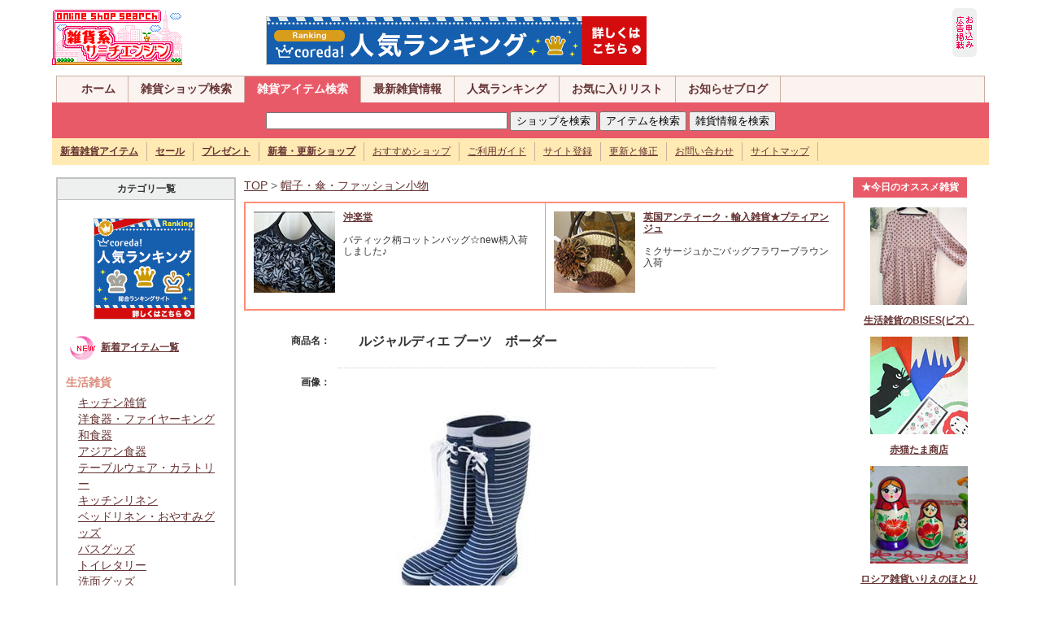

--- FILE ---
content_type: text/html
request_url: https://plus01012.office.synapse.ne.jp/zakka/shopping/detail/1287760886.html
body_size: 29063
content:
<!DOCTYPE html PUBLIC "-//W3C//DTD XHTML 1.0 Transitional//EN" "http://www.w3.org/TR/xhtml1/DTD/xhtml1-transitional.dtd">
<html xmlns="http://www.w3.org/1999/xhtml">
<head>
<meta http-equiv="Content-Type" content="text/html; charset=shift_jis" />
<meta name="description" content="雑貨系サーチエンジンは生活雑貨、インテリア雑貨、ファッション、手作り・ハンドメイド雑貨、輸入雑貨などのオンライン雑貨ショップの検索サイトです。プレゼント、セール、最新情報も満載！">
<meta name="keywords" content="雑貨,雑貨ショップ,生活雑貨,インテリア雑貨,ファッション,手作り雑貨,ハンドメイド雑貨,輸入雑貨,雑貨ショップ専門">
<link rel="stylesheet" href="../../bace.css" type="text/css">
<script type="text/javascript" src="../../base.js" charset="Shift_JIS"></script>
<title>ルジャルディエ ブーツ　ボーダー：雑貨系サーチエンジン</title>
<style type="text/css">
<!--
.font01{font-size:14px;color:#666666;line-height: 20px;}
.font02{font-size:14px;color:#0000ff;line-height: 20px;}
.font03{font-size:14px;color:#666666;line-height: 20px;}
-->
</style>
</head>

<body>
<a name="top"></a>
<div id="grobal_header" class="clearfix">
<div id="grobal_header_logo">
<a href="/zakka/"><img src="/zakka/img/logo.gif" alt="雑貨系サーチエンジンは手作り雑貨、オリジナル雑貨、生活雑貨、輸入雑貨などオンライン雑貨ショップの検索サイトです" width="160" height="70" border="0" /></a>
<span class="right_ad">
<a href="https://px.a8.net/svt/ejp?a8mat=2BU6L6+929L22+2YVI+65EOH" target="_blank">
<img border="0" width="468" height="60" alt="" src="https://www28.a8.net/svt/bgt?aid=140816346548&wid=002&eno=01&mid=s00000013851001033000&mc=1"></a>
<img border="0" width="1" height="1" src="https://www10.a8.net/0.gif?a8mat=2BU6L6+929L22+2YVI+65EOH" alt="">
</span></div>
<div id="grobal_header_ad">
<a href="/zakka/ad/ad.shtml"><img src="/zakka/img/mark/add_enter.gif" width="30" height="60" border="0"></a>
</div></div>

<div id="grobal_navi">
<div id="main_navi" class="clearfix">
<ul>
<li><a href="/zakka/">ホーム</a></li>
<li><a href="/seek/">雑貨ショップ検索</a></li>
<li><a href="/zakka/shopping/" class="focus">雑貨アイテム検索</a></li>
<li><a href="/zakka/news2/">最新雑貨情報</a></li>
<li><a href="/seek/rank.cgi?mode=a_rank">人気ランキング</a></li>
<li><a href="/seek/yomi.cgi?mode=mylink">お気に入りリスト</a></li>
<li><a href="/zakka/blog/">お知らせブログ</a></li>
</ul>
</div>
<div id="search_box" class="clearfix">
<form name="s_sub2" action="http://www.artfesta.net/zakka/shopping/item/search.php" method="get" style="margin:4px">
<input type="text" name="sw" size="35">
<input type="button" onClick="javascript:sSubmit2(1)" value="ショップを検索">
<input type="submit" value="アイテムを検索">
<input type="button" onClick="javascript:sSubmit2(3)" value="雑貨情報を検索">
<input type="hidden" name="ct">
</form>
<form name="s_sub1" action="http://www.artfesta.net/seek/search.cgi" method="get">
<input type="hidden" name="mode" value="search">
<input type="hidden" name="page" value="1">
<input type="hidden" name="sort" value="time_new">
<input type="hidden" name="word">
<input type="hidden" name="method" value="and">
<input type="hidden" name="engine" value="pre">
<input type="hidden" name="open_type" value="0">
<input type="hidden" name="hyouji" value="30">
</form>
<form name="s_sub3" action="http://www.artfesta.net/zakka/cgi/news2/news.cgi" method="post">
<input type="hidden" name="mode" value="search">
<input type="hidden" name="word">
<input type="hidden" name="cond" value="and">
</form>
</div>
<div id="sub_navi" class="clearfix">
<ul>
<li><a href="/zakka/shopping/item/search.php?sw"><strong>新着雑貨アイテム</strong></a></li>
<li><a href="/zakka/cgi/news2/news.cgi?type=2"><strong>セール</strong></a></li>
<li><a href="/zakka/cgi/news2/news.cgi?type=3"><strong>プレゼント</strong></a></li>
<li><a href="/seek/search.cgi?mode=search&amp;search_day=14-0"><strong>新着・更新ショップ</strong></a></li>
<li><a href="/seek/yomi.cgi?mode=m1">おすすめショップ</a></li>
<li><a href="/zakka/info/">ご利用ガイド</a></li>
<li><a href="/zakka/info/regist.shtml">サイト登録</a></li>
<li><a href="/seek/regist_ys.cgi?mode=enter">更新と修正</a></li>
<li><a href="/zakka/info/form.shtml">お問い合わせ</a></li>
<li><a href="/zakka/info/sitemap.shtml">サイトマップ</a></li>
</ul>
</div>
</div>

<table width="90%" border="0" align="center" cellpadding="5" cellspacing="0" >
<tr>
<td valign=top width="20%">
<!-- カテゴリ一覧表示 -->
<table width=100% border=0 cellpadding="0" cellspacing="0" class="tableE">
<tr>
<th valign=top>
カテゴリ一覧</th>
</tr>
<tr>
<td valign=top><p align="center">
<a href="http://px.a8.net/svt/ejp?a8mat=2BU6L6+BQ4DGA+1D9C+5Z6WX" target="_blank">
<img border="0" width="125" height="125" alt="" src="http://www29.a8.net/svt/bgt?aid=140816346709&wid=002&eno=01&mid=s00000006384001004000&mc=1"></a>
<img border="0" width="1" height="1" src="http://www14.a8.net/0.gif?a8mat=2BU6L6+BQ4DGA+1D9C+5Z6WX" alt="">
</p>
<p><img src="/zakka/shopping/img/new2.gif" width="40" height="40" align="absmiddle" />&nbsp;<a href="/zakka/shopping/item/search.php?sw"><strong>新着アイテム一覧</strong></a></p>
</span><span class="font01"><strong class="pink">生活雑貨</strong>
<div class="spaceKT">
<a href="../list/kitchen.html">キッチン雑貨</a><br>
<a href="../list/western_dishes.html">洋食器・ファイヤーキング</a><br>
<a href="../list/japanese_dishes.html">和食器</a><br>
<a href="../list/asian_dishes.html">アジアン食器</a><br>
<a href="../list/tableware.html">テーブルウェア・カラトリー</a><br>
<a href="../list/kitchen_linen.html">キッチンリネン</a><br>
<a href="../list/bed_linen.html">ベッドリネン・おやすみグッズ</a><br>
<a href="../list/bath_goods.html">バスグッズ</a><br>
<a href="../list/toiletries.html">トイレタリー</a><br>
<a href="../list/washing_face_goods.html">洗面グッズ</a><br>
<a href="../list/laundry_goods.html">ランドリーグッズ</a></div>
<strong class="pink">インテリア雑貨</strong>
<div class="spaceKT">
<a href="../list/fabric.html">ファブリック</a><br>
<a href="../list/interior.html">インテリア雑貨</a><br>
<a href="../list/flower_arrangement.html">フラワーアレンジメント</a><br>
<a href="../list/storage.html">収納・小物</a><br>
<a href="../list/furniture.html">家具・棚</a><br>
<a href="../list/illumination_lamp.html">照明・ランプ</a><br>
<a href="../list/antique.html">アンティーク</a><br>
<a href="../list/candle_aroma.html">キャンドル・アロマグッズ</a></div>
<strong class="pink">ファッション小物</strong>
<div class="spaceKT">
<a href="../list/clothes.html">お洋服</a><br>
<a href="../list/room_wear.html">ルームウェア</a><br>
<a href="../list/kids_baby.html">キッズ・ベビー・マタニティ</a><br>
<a href="../list/hair_accessory.html">ヘアアクセ</a><br>
<a href="../list/bag_pouch_wallet.html">バッグ・ポーチ・財布</a><br>
<a href="../list/watch_accessory.html">時計・アクセサリー</a><br>
<a href="../list/stone.html">天然石・パワーストーン</a><br>
<a href="../list/shoes_leather.html">靴・革・ベルト</a><br>
<a href="../list/hat_umbrella.html">帽子・傘・ファッション小物</a><br>
<a href="../list/cosme_goods.html">コスメグッズ</a></div>
<strong class="pink">ハンドメイド雑貨</strong>
<div class="spaceKT">
<a href="../list/doll.html">人形・あみぐるみ・ぬいぐるみ</a><br>
<a href="../list/leather_goods.html">革・レザー小物</a><br>
<a href="../list/linen_goods.html">布小物・リネン雑貨</a><br>
<a href="../list/handmade_soap.html">手作りせっけん・キャンドル</a><br>
<a href="../list/handmade_goods.html">その他ハンドメイド雑貨</a><br>
<a href="../list/cloth.html">布・生地</a><br>
<a href="../list/handmade_material.html">ハンドメイド材料・資材</a><br>
<a href="../list/wrapping.html">ラッピンググッズ</a></div>
<strong class="pink">その他</strong>
<div class="spaceKT">
<a href="../list/gardening_goods.html">ガーデニンググッズ</a><br>
<a href="../list/pet_goods.html">ペットグッズ</a><br>
<a href="../list/foliage_plant.html">花・観葉植物</a><br>
<a href="../list/stationary.html">ステーショナリー</a><br>
<a href="../list/postcard.html">絵本・ポストカード</a><br>
<a href="../list/notebook.html">日記・手帳</a><br>
<a href="../list/eco_goods.html">エコグッズ</a></div>
</span>
</td>
</tr>
</table>
<!-- /カテゴリ一覧表示 -->
</td>
<td valign=top width="65%">
<!-- ナビゲーション -->
<span class="font01"><a href="http://www.artfesta.net/zakka/">TOP</a> > <a href="../list/hat_umbrella.html">帽子・傘・ファッション小物</a></span>
<br>
<!-- /ナビゲーション -->
<!-- ★雑貨系広告A -->
<table border="0" cellpadding="0" cellspacing="0" class="tableADA" align="center">
      <tr>
        <td width="50%">
          <table width="100%" border="0" cellpadding="0" cellspacing="0" class="tableNone">
            <tr>
              <td><a id="za_a251" href="http://www.okiraku-dou.com/" target="_blank"><img src="http://www.artfesta.net/cgi/apAd/img/251.jpg?1410086847" alt="沖楽堂" title="沖楽堂" name="za_i251" width="100" height="100" border="0" id="za_i251"></a></td>
              <td align="left" valign="top"><strong><a id="za_at251" href="http://www.okiraku-dou.com/" target="_blank">沖楽堂</a></strong><br><br>
                <div id="za_t251">バティック柄コットンバッグ☆new柄入荷しました♪ <span id="za_n251" class="red r10"></span></div>
                </td>
            </tr>
          </table>
        </td>
        <td width="50%">
          <table width="100%" border="0" cellpadding="0" cellspacing="0" class="tableNone">
            <tr>
              <td><a id="za_a306" href="http://www.p-ange.com/" target="_blank"><img src="http://www.artfesta.net/cgi/apAd/img/306.jpg?1410087214" alt="英国アンティーク・輸入雑貨★プティアンジュ" title="英国アンティーク・輸入雑貨★プティアンジュ" name="za_i306" width="100" height="100" border="0" id="za_i306"></a></td>
              <td align="left" valign="top"><strong><a id="za_at306" href="http://www.p-ange.com/" target="_blank">英国アンティーク・輸入雑貨★プティアンジュ</a></strong><br><br>
                <div id="za_t306">ミクサージュかごバッグフラワーブラウン入荷 <span id="za_n306" class="red r10"></span></div>
                </td>
            </tr>
          </table>
        </td>
      </tr>
    </table>

<!-- ★雑貨系広告Aここまで -->
<table border=0 cellpadding=10 cellspacing=0>
	<tr>
	<td align=right width=20%><strong>商品名：</strong></td>
	<td width=80% class="item_line"><h1>ルジャルディエ ブーツ　ボーダー</h1></td>
	</tr>
	<tr>
	<td width="20%" align=right valign=top><strong>画像：</strong></td>
	<td width="80%" class="item_line"><img src="../img/1287760886.jpg" border=0></td>
	</tr>
	<tr>
	<td width="20%" align=right valign=top><strong>価格：</strong></td>
	<td width="80%" class="item_line"><span class="r14 red">3,990円(税込)</span></td>
	</tr>
	<tr>
	<td width="20%" align=right valign=top><strong>取扱いショップ：</strong></td>
	<td width="80%" class="item_line"><a href="http://www.lotuslifeshop.com/" target="_blank" class="r14"><strong>雑貨のお店　Lotuslifeshop</strong></a>　<a href="../item/search.php?sw=雑貨のお店　Lotuslifeshop&ct="><img src="/zakka/shopping/img/item_all.gif" alt="全登録アイテムを見る" width="132" height="18" border="0" align="absmiddle"></a></td>
	</tr>
	<tr>
	<td width="20%" align=right valign=top><strong>商品紹介：</strong></td>
	<td width="80%" class="item_line"><span class="r14" style="line-height: 20px;">雨の日もガーデニングも足元から楽しんで♪<br>夏でも冬でも雨の日でも雪の日でも、心強い味方！長靴。<br>冬の庭仕事は足下から冷え込みますが、<br>このブーツがあれば、防寒対策はバッチリ◎<br>中敷がリバーシブルで、片面はあったかいボア、<br>片面は通気性の良いウレタンで出来ているので<br>年中使えて、とっても便利です！<br><br>サイズ･容量 37(約22.5～24.5cm) <br><br></span></td>
	</tr>
	<tr>
	<td width="20%" align=right valign=top>&nbsp;</td>
	<td width="80%" align=right valign=bottom>
    <img src="../img/point.gif" width="20" height="16" align="absmiddle"><span class="font01"><a href="http://www.lotuslifeshop.com/" target="_blank">この商品の販売ページへ</a>　　<img src="../img/point.gif" width="20" height="16" align="absmiddle"><a href="../item/shop_mail.php?id=1287760886">ショップに質問メールを送る</a></font></td>
	</tr>
	</table>
<p align="right">登録日：10/10/23 00:21</p>
<p align="center" class="red">※ 商品によっては在庫切れや価格が変更になっている場合がございますので予めご了承下さい。</p>
<div align="center">
<script type="text/javascript"><!--
google_ad_client = "pub-7232259968089803";
/* 336x280, 作成済み 09/11/07 */
google_ad_slot = "2300021475";
google_ad_width = 336;
google_ad_height = 280;
//-->
</script>
<script type="text/javascript"
src="http://pagead2.googlesyndication.com/pagead/show_ads.js">
</script>
</div>
<p align="center"><INPUT type="button" onclick="history.back()" name="back" value="前ページへ戻る"></p>
<div class="item_new" align="center">
<b class="pink r14">★新着雑貨アイテムPICKUP★</b>&nbsp;<img src="../img/new.gif" align="absmiddle">

<table border=0 cellpadding=5 cellspacing=0 width="95%">
<tr>
<td width="33%" align=center>
<a href="http://www.artfesta.net/zakka/shopping/detail/1658971939.html"><img 
src="http://www.artfesta.net/zakka/shopping/img_thum/1658971939.jpg" 
border=0><br><font style="line-height: 18px;"><strong>朝顔のドイリー</strong></a><br><span class="red">3,000円(税込)</span></font>
</td><td width="33%" align=center>
<a href="http://www.artfesta.net/zakka/shopping/detail/1657003768.html"><img 
src="http://www.artfesta.net/zakka/shopping/img_thum/1657003768.jpg" 
border=0><br><font style="line-height: 18px;"><strong>おめかし袖のブラウス</strong></a><br><span class="red">7,800円(税込)</span></font>
</td><td width="33%" align=center>
<a href="http://www.artfesta.net/zakka/shopping/detail/1654066783.html"><img 
src="http://www.artfesta.net/zakka/shopping/img_thum/1654066783.jpg" 
border=0><br><font style="line-height: 18px;"><strong>透かしもように陶酔するキャミワンピ</strong></a><br><span class="red">15,800円(税込)</span></font>
</td></tr>
<tr>
<td width="33%" align=center>
<a href="http://www.artfesta.net/zakka/shopping/detail/1651215934.html"><img 
src="http://www.artfesta.net/zakka/shopping/img_thum/1651215934.jpg" 
border=0><br><font style="line-height: 18px;"><strong>おぼろげに咲くワンピース</strong></a><br><span class="red">9,800円(税込)</span></font>
</td><td width="33%" align=center>
<a href="http://www.artfesta.net/zakka/shopping/detail/1648622141.html"><img 
src="http://www.artfesta.net/zakka/shopping/img_thum/1648622141.jpg" 
border=0><br><font style="line-height: 18px;"><strong>蝶のうたげブラウス</strong></a><br><span class="red">8,800円(税込)</span></font>
</td><td width="33%" align=center>
<a href="http://www.artfesta.net/zakka/shopping/detail/1644988941.html"><img 
src="http://www.artfesta.net/zakka/shopping/img_thum/1644988941.jpg" 
border=0><br><font style="line-height: 18px;"><strong>エンブロイダリーの小世界ワンピ</strong></a><br><span class="red">9,800円(税込)</span></font>
</td></tr>
<tr>
<td width="33%" align=center>
<a href="http://www.artfesta.net/zakka/shopping/detail/1640676047.html"><img 
src="http://www.artfesta.net/zakka/shopping/img_thum/1640676047.jpg" 
border=0><br><font style="line-height: 18px;"><strong>レトロに酔いしれるスカート</strong></a><br><span class="red">8,800円(税込)</span></font>
</td><td width="33%" align=center>
<a href="http://www.artfesta.net/zakka/shopping/detail/1638252381.html"><img 
src="http://www.artfesta.net/zakka/shopping/img_thum/1638252381.jpg" 
border=0><br><font style="line-height: 18px;"><strong>ゴブランの誘惑サロペスカート</strong></a><br><span class="red">8,800円(税込)</span></font>
</td><td width="33%" align=center>
<a href="http://www.artfesta.net/zakka/shopping/detail/1635230508.html"><img 
src="http://www.artfesta.net/zakka/shopping/img_thum/1635230508.jpg" 
border=0><br><font style="line-height: 18px;"><strong>アップリケのおまじないワンピース</strong></a><br><span class="red">8,800円(税込)</span></font>
</td></tr>
</table><br>

<p align="right" class="r14"><img src="../img/point.gif" width="20" height="16" align="absmiddle"><a href="/zakka/shopping/item/search.php?sw" target="_self"><strong>新着雑貨アイテムをもっと見る</strong></a></p>
</div>
</td>
<td valign=top width="15%">
<table width="140" border="0" cellspacing="5" cellpadding="0" bgcolor="#E95A68">
<tr align="center">
<td colspan="2" class="tab"><b class="white">★今日のオススメ雑貨</b></td>
</tr>
</table>
<div align="center">
      <p><a id="zb_312" href="http://www.bises-net.co.jp/" target="_blank">
        <img src="http://www.artfesta.net/cgi/apAd/img/312.jpg?1410087513" alt="生活雑貨のBISES(ビズ）" title="生活雑貨のBISES(ビズ）" name="zb_i312" width="120" height="120" border="0" id="zb_i312"><br>
        <div id="zb_t312"><b>生活雑貨のBISES(ビズ）</b></div>
      </a></p>
      <p><a id="zb_313" href="http://akaneko-tama.com/" target="_blank">
        <img src="http://www.artfesta.net/cgi/apAd/img/313.jpg?1410087956" alt="赤猫たま商店" title="赤猫たま商店" name="zb_i313" width="120" height="120" border="0" id="zb_i313"><br>
        <div id="zb_t313"><b>赤猫たま商店</b></div>
      </a></p>
      <p><a id="zb_310" href="http://www.irie-hotori.com/" target="_blank">
        <img src="http://www.artfesta.net/cgi/apAd/img/310.jpg?1410087601" alt="ロシア雑貨いりえのほとり" title="ロシア雑貨いりえのほとり" name="zb_i310" width="120" height="120" border="0" id="zb_i310"><br>
        <div id="zb_t310"><b>ロシア雑貨いりえのほとり</b></div>
      </a></p>
      <p><a id="zb_2020" href="http://chica-n43.shop-pro.jp/" target="_blank">
        <img src="http://www.artfesta.net/cgi/apAd/img/2020.jpg?1427942829" alt="chica online store" title="chica online store" name="zb_i2020" width="120" height="120" border="0" id="zb_i2020"><br>
        <div id="zb_t2020"><b>chica online store</b></div>
      </a></p>
      <p><a id="zb_323" href="http://www.gamalic-party.com/" target="_blank">
        <img src="http://www.artfesta.net/cgi/apAd/img/323.jpg?1410087802" alt="アートがま口のガマリック*パーティ" title="アートがま口のガマリック*パーティ" name="zb_i323" width="120" height="120" border="0" id="zb_i323"><br>
        <div id="zb_t323"><b>アートがま口のガマリック*パーティ</b></div>
      </a></p>
      <p><a id="zb_2010" href="http://www.konoka-shop.jp/?pid=80043558" target="_blank">
        <img src="http://www.artfesta.net/cgi/apAd/img/2010.jpg?1410965370" alt="森の香りと和紙雑貨*木乃香" title="森の香りと和紙雑貨*木乃香" name="zb_i2010" width="120" height="120" border="0" id="zb_i2010"><br>
        <div id="zb_t2010"><b>森の香りと和紙雑貨*木乃香</b></div>
      </a></p>
      <p><a id="zb_2012" href="http://homepage3.nifty.com/noharanokaori/" target="_blank">
        <img src="http://www.artfesta.net/cgi/apAd/img/2012.jpg?1410965824" alt="中国雑貨と韓国雑貨の店★野原の香り★" title="中国雑貨と韓国雑貨の店★野原の香り★" name="zb_i2012" width="120" height="120" border="0" id="zb_i2012"><br>
        <div id="zb_t2012"><b>中国雑貨と韓国雑貨の店★野原の香り★</b></div>
      </a></p>
      <p><a id="zb_326" href="http://www.happy2-bali.com/" target="_blank">
        <img src="http://www.artfesta.net/cgi/apAd/img/326.jpg?1462325962" alt="HAPPY HAPPY BALI" title="HAPPY HAPPY BALI" name="zb_i326" width="120" height="120" border="0" id="zb_i326"><br>
        <div id="zb_t326"><b>HAPPY HAPPY BALI</b></div>
      </a></p>
</div>

<br>
<table width="130" border="0" align="center" cellpadding="0" cellspacing="0" class="tableA">
  <tr>
    <th>
<form action="http://www.artfesta.net/seek/regist_ys.cgi" method="post" style="margin: 5px">
<input type=hidden name=in_mode value=mente>
<input type=hidden name=Smode_name value=mente>
【記事投稿】<br>サイトID: 
<input type=text name=id value="" size=4>
<br>PASS: 
<input type=password name=pass value="" size=8>
<input type=submit value="ログイン" name="submit">
</form>	</th>
  </tr>
</table>
</td>
</tr>
</table>
<!--フッター開始-->
<br>
<table width="85%"  border="0" cellpadding="0" cellspacing="0" class="tableE" align="center">
<tr>
<th colspan="2">雑貨ショップ検索カテゴリ
  （店舗で検索する）<div align="right"><img src="/zakka/img/mark/point2.gif" width="20" height="16" align="absmiddle" /><a href="/zakka/shopping/"><strong>雑貨アイテム検索はこちら</strong></a></div></th>
</tr>
<tr valign="top">
<td width="50%"><img src="/zakka/img/mark/leaf1.gif" width="11" height="11" align="absmiddle"><a href="/seek/html/01.html" class="kt">生活雑貨</a><br>
<div class="spaceKT" style="line-height:2em;">
<a href="/seek/html/01_01.html">食器、テーブルウェア</a>, 
<a href="/seek/html/01_05.html">和食器</a>, 
<a href="/seek/html/01_10.html">洋食器・ファイヤーキング</a>, <a href="/seek/html/01_20.html">キッチン雑貨</a>, 
<a href="/seek/html/01_25.html">収納</a>, 
<a href="/seek/html/01_30.html">バス、トイレタリー</a>, 
<a href="/seek/html/01_35.html">寝具</a>, 
<a href="/seek/html/01_40.html">リネン雑貨・ファブリック</a>, 
<a href="/seek/html/01_45.html">携帯電話小物</a></div>
<img src="/zakka/img/mark/leaf1.gif" width="11" height="11" align="absmiddle"> <a href="/seek/html/02.html" class="kt">ファッション、小物雑貨</a><br>
<div class="spaceKT" style="line-height:2em;">
<a href="/seek/html/02_01.html">Tシャツ</a>, 
<a href="/seek/html/02_05.html">レディース服</a>, 
<a href="/seek/html/02_10.html">メンズ服</a>, 
<a href="/seek/html/02_15.html">キッズ、ベビー、マタニティ</a>, 
 
<a href="/seek/html/02_20.html">帽子</a>, 
<a href="/seek/html/02_25.html">バッグ、財布</a>, 
<a href="/seek/html/02_26.html">くつ、かさ</a>, 
<a href="/seek/html/02_30.html">化粧小物</a>, 
<a href="/seek/html/02_35.html">その他小物</a>, 
<a href="/seek/html/02_40.html">ジュエリー、アクセサリー</a>, 
<a href="/seek/html/02_45.html">宝石・天然石</a>, 
<a href="/seek/html/02_50.html">ビーズ</a>, 
<a href="/seek/html/02_55.html">ピアス・イアリング</a></div>
<img src="/zakka/img/mark/leaf1.gif" width="11" height="11" align="absmiddle"> <a href="/seek/html/03.html" class="kt">インテリア雑貨</a><br>
<div class="spaceKT" style="line-height:2em;">
<a href="/seek/html/03_01.html">家具</a>, 
<a href="/seek/html/03_05.html">インテリア小物</a>, 
<a href="/seek/html/03_10.html">カーテン、ブラインド</a>, 
<a href="/seek/html/03_15.html">カーペット、じゅうたん</a>, 
<a href="/seek/html/03_20.html">照明</a>, 
<a href="/seek/html/03_20_01.html">ろうそく、キャンドル</a>, 
<a href="/seek/html/03_20_05.html">ランプ</a>, 
<a href="/seek/html/03_25.html">ウェルカムボード</a></div>
<img src="/zakka/img/mark/leaf1.gif" width="11" height="11" align="absmiddle"> <a href="/seek/html/04.html" class="kt">ハンドメイド雑貨</a><br>
<div class="spaceKT" style="line-height:2em;">
<a href="/seek/html/04_01.html">ハンドメイド</a>, 
<a href="/seek/html/04_05.html">おもちゃ、ぬいぐるみ</a>, 
<a href="/seek/html/04_06.html">はんこ・スタンプ</a>, 
<a href="/seek/html/04_07.html">せっけん</a>, 
<a href="/seek/html/04_08.html">ビーズ</a>, 
<a href="/seek/html/04_30.html">紙</a>, 
<a href="/seek/html/04_35.html">ガラス</a>, 
<a href="/seek/html/04_40.html">革（レザー）</a>, 
<a href="/seek/html/04_45.html">金属</a>, 
<a href="/seek/html/04_55.html">陶磁器</a>, 
<a href="/seek/html/04_60.html">粘土</a>, 
<a href="/seek/html/04_65.html">花（フラワー）</a>, 
<a href="/seek/html/04_70.html">布物</a>, 
<a href="/seek/html/04_70_01.html">パッチワーク・キルト</a>, 
<a href="/seek/html/04_70_05.html">フェルト</a>, 
<a href="/seek/html/04_75.html">木竹工</a></div>
<img src="/zakka/img/mark/leaf1.gif" width="11" height="11" align="absmiddle" /> <a href="/seek/html/05.html" class="kt">その他雑貨</a><br />
<div class="spaceKT" style="line-height:2em;">
<a href="/seek/html/05_01.html">ステーショナリー</a>, 
<a href="/seek/html/05_10.html">ペットグッズ</a>, 
<a href="/seek/html/05_15.html">ガーデニング</a>, 
<a href="/seek/html/05_20.html">アート、デザイン</a>, 
<a href="/seek/html/05_25.html">ポストカード</a>, 
<a href="/seek/html/05_30.html">絵画、絵本</a></div></td>
<td width="50%">
<img src="/zakka/img/mark/leaf1.gif" width="11" height="11" align="absmiddle" /> <a href="/seek/html/06.html" class="kt">輸入雑貨</a><br />
<div class="spaceKT" style="line-height:2em;">
<a href="/seek/html/06_01.html">アジア</a>, 
<a href="/seek/html/06_05.html">アメリカ雑貨</a>, 
<a href="/seek/html/06_05_10.html">ラテンアメリカ雑貨</a>, 
<a href="/seek/html/06_10.html">アフリカ雑貨</a>, 
<a href="/seek/html/06_15.html">ヨーロッパ雑貨</a></div>
<img src="/zakka/img/mark/leaf1.gif" width="11" height="11" align="absmiddle" /> <a href="/seek/html/07.html" class="kt">雑貨ショップ店舗</a><br />
<div class="spaceKT" style="line-height:2em;">
<a href="/seek/html/07_01.html">北海道</a>, 
<a href="/seek/html/07_05.html">東北</a>, 
<a href="/seek/html/07_10.html">関東</a>, <a href="/seek/html/07_15.html">甲信越</a>, <a href="/seek/html/07_20.html">中部</a>, <a href="/seek/html/07_25.html">北陸</a>, 
<a href="/seek/html/07_30.html">近畿</a>, 
<a href="/seek/html/07_35.html">中国</a>, 
<a href="/seek/html/07_40.html">四国</a>, 
<a href="/seek/html/07_45.html">九州・沖縄</a>, 
<a href="/seek/html/07_50.html">実店舗なし</a>, 
<a href="/seek/html/07_55.html">海外</a></div>
<img src="/zakka/img/mark/leaf1.gif" width="11" height="11" align="absmiddle" /> <a href="/seek/html/08.html" class="kt">雑貨テイスト別</a><br />
<div class="spaceKT" style="line-height:2em;">
<a href="/seek/html/08_01.html">和風</a>, 
<a href="/seek/html/08_05.html">アジアンテイスト</a>, 
<a href="/seek/html/08_10.html">アンティーク</a>, 
<a href="/seek/html/08_15.html">エスニック</a>, 
<a href="/seek/html/08_20.html">アメリカン</a>, 
<a href="/seek/html/08_25.html">カントリー</a>, 
<a href="/seek/html/08_30.html">クラシック</a>, 
<a href="/seek/html/08_35.html">ナチュラル</a>, 
<a href="/seek/html/08_40.html">ヒーリング</a>, 
<a href="/seek/html/08_45.html">モダン</a>, 
<a href="/seek/html/08_50.html">レトロ</a>, 
<a href="/seek/html/08_55.html">動物モチーフ</a></div>
<img src="/zakka/img/mark/leaf1.gif" width="11" height="11" align="absmiddle" /> <a href="/seek/html/09.html" class="kt">行事・目的別</a><br />
<div class="spaceKT" style="line-height:2em;">
<a href="/seek/html/09_01.html">四季の行事</a>, 
<a href="/seek/html/09_01_01.html">お正月</a>, 
<a href="/seek/html/09_01_05.html">バレンタイン</a>, 
<a href="/seek/html/09_01_10.html">ホワイトデー</a>, 
<a href="/seek/html/09_01_15.html">入学、卒業</a>, 
<a href="/seek/html/09_01_20.html">母の日・父の日</a>, 
<a href="/seek/html/09_01_25.html">ハロウィン</a>, 
<a href="/seek/html/09_01_30.html">クリスマス</a>, 
<a href="/seek/html/09_05.html">ギフト</a>, 
<a href="/seek/html/09_10.html">ブライダル</a>, 
<a href="/seek/html/09_15.html">アウトドア</a>, 
<a href="/seek/html/09_20.html">トラベル</a></div>
<img src="/zakka/img/mark/leaf1.gif" width="11" height="11" align="absmiddle" /> <a href="/seek/html/10.html" class="kt">雑貨ショップ支援</a><br />
<div class="spaceKT" style="line-height:2em;">
<a href="/seek/html/10_01.html">ショップ支援</a>, 
<a href="/seek/html/10_05.html">検索・リンク集</a>, 
<a href="/seek/html/10_10.html">アクセスアップ</a>, 
<a href="/seek/html/10_20.html">ホームページ作成</a></div>
<div align="right"><img src="/zakka/img/mark/point2.gif" width="20" height="16" align="absmiddle" /><b><a href="/seek/search.cgi?mode=search&amp;search_day=14-0">新着・更新ショップ</a></b>　<img src="/zakka/img/mark/point2.gif" width="20" height="16" align="absmiddle" /><b><a href="/seek/yomi.cgi?mode=m1">おすすめショップ</a></b>　<img src="/zakka/img/mark/point2.gif" width="20" height="16" align="absmiddle" /><b><a href="/seek/rank.cgi?mode=a_rank">人気ランキング</a></b></div></td>
</tr>
</table>
<br />
<!--カテゴリここまで-->
<br>
<table width="90%" border="0" align="center" cellpadding="0" cellspacing="0" bgcolor="#FFEEEE">
<tr> 
<td align="center" class="footer"> <table width="100%" border="0" cellpadding="4" cellspacing="0">
<tr> 
<td align="center"><a href="/zakka/info/">ご利用ガイド</a>　|　<a href="/zakka/info/regist.shtml">サイト登録</a>　|　<a href="/zakka/ad/ad.shtml">広告掲載</a>　|　<a href="/zakka/info/form.shtml">お問い合わせ</a>　|　<a href="/zakka/info/sitemap.shtml">サイトマップ</a>　|　<a href="/zakka/"><b>トップページ</b></a></td>
</tr>
</table></td>
</tr>
</table>
<table width="90%" border="0" align="center" cellpadding="4" cellspacing="0" bgcolor="#FFFFFF">
<tr> 
<td align="center"><img src ="http://www.sa-ga-so.net/c/c.cgi?id=1&type=total&start=1" width="1" height="1" align="absmiddle">サイト内の画像・文章等の無断転載・複製を禁止します<br>
Copyright (c) 2001-2008 <a href="http://www.appleberry.co.jp/">APPLEBERRY</a> All 
Rights Reserved.</td>
</tr>
</table>
<p align="center"><a href="http://www.artfesta.net/zakka/"><strong>手作り雑貨、生活雑貨、輸入雑貨の検索サイト[雑貨系サーチエンジン]</strong></a></p>
<!--Google Analyticsここから-->
<script src="http://www.google-analytics.com/urchin.js" type="text/javascript">
</script>
<script type="text/javascript">
_uacct = "UA-724149-2";
urchinTracker();
</script>
<!--Google Analyticsここまで-->
<!--フッター終わりー-->

</body>
</html>


--- FILE ---
content_type: application/javascript
request_url: https://plus01012.office.synapse.ne.jp/zakka/base.js
body_size: 2931
content:
<!--
function MM_swapImgRestore() { //v3.0
  var i,x,a=document.MM_sr; for(i=0;a&&i<a.length&&(x=a[i])&&x.oSrc;i++) x.src=x.oSrc;
}

function MM_preloadImages() { //v3.0
  var d=document; if(d.images){ if(!d.MM_p) d.MM_p=new Array();
    var i,j=d.MM_p.length,a=MM_preloadImages.arguments; for(i=0; i<a.length; i++)
    if (a[i].indexOf("#")!=0){ d.MM_p[j]=new Image; d.MM_p[j++].src=a[i];}}
}

function MM_findObj(n, d) { //v4.01
  var p,i,x;  if(!d) d=document; if((p=n.indexOf("?"))>0&&parent.frames.length) {
    d=parent.frames[n.substring(p+1)].document; n=n.substring(0,p);}
  if(!(x=d[n])&&d.all) x=d.all[n]; for (i=0;!x&&i<d.forms.length;i++) x=d.forms[i][n];
  for(i=0;!x&&d.layers&&i<d.layers.length;i++) x=MM_findObj(n,d.layers[i].document);
  if(!x && d.getElementById) x=d.getElementById(n); return x;
}

function MM_swapImage() { //v3.0
  var i,j=0,x,a=MM_swapImage.arguments; document.MM_sr=new Array; for(i=0;i<(a.length-2);i+=3)
   if ((x=MM_findObj(a[i]))!=null){document.MM_sr[j++]=x; if(!x.oSrc) x.oSrc=x.src; x.src=a[i+2];}
}
//-->
<!--HPB_SCRIPT_CODE_40
// _HpbJumpURL: 指定したURLにジャンプします。
//
function _HpbJumpURL(url) 
{
  if (url != '')
  {
    window.location = url;
  }
}
//-->

<!--
function MM_reloadPage(init) {  //reloads the window if Nav4 resized
  if (init==true) with (navigator) {if ((appName=="Netscape")&&(parseInt(appVersion)==4)) {
    document.MM_pgW=innerWidth; document.MM_pgH=innerHeight; onresize=MM_reloadPage; }}
  else if (innerWidth!=document.MM_pgW || innerHeight!=document.MM_pgH) location.reload();
}
MM_reloadPage(true);

function MM_showHideLayers() { //v6.0
  var i,p,v,obj,args=MM_showHideLayers.arguments;
  for (i=0; i<(args.length-2); i+=3) if ((obj=MM_findObj(args[i]))!=null) { v=args[i+2];
    if (obj.style) { obj=obj.style; v=(v=='show')?'visible':(v=='hide')?'hidden':v; }
    obj.visibility=v; }
}
//-->

<!--
function sSubmit1(n) {
	w = document.s_sub1.word.value;
	if (n == 1) {
		document.s_sub1.word.value = w;
		document.s_sub1.submit();
	} else if (n == 2) {
		document.s_sub2.sw.value = w;
		document.s_sub2.submit();
	} else if (n == 3) {
		document.s_sub3.word.value = w;
		document.s_sub3.submit();
	}
}
//-->

<!--
function sSubmit2(n) {
	var w = document.s_sub2.sw.value;
	if (n == 1) {
		document.s_sub1.word.value = w;
		document.s_sub1.submit();
	} else if (n == 2) {
		document.s_sub2.sw.value = w;
		document.s_sub2.submit();
	} else if (n == 3) {
		document.s_sub3.word.value = w;
		document.s_sub3.submit();
	}
}
//-->

<!--
function sSubmit3(n) {
	var w = document.s_sub3.word.value;
	if (n == 1) {
		document.s_sub1.word.value = w;
		document.s_sub1.submit();
	} else if (n == 2) {
		document.s_sub2.sw.value = w;
		document.s_sub2.submit();
	} else if (n == 3) {
		document.s_sub3.word.value = w;
		document.s_sub3.submit();
	}
}
//-->